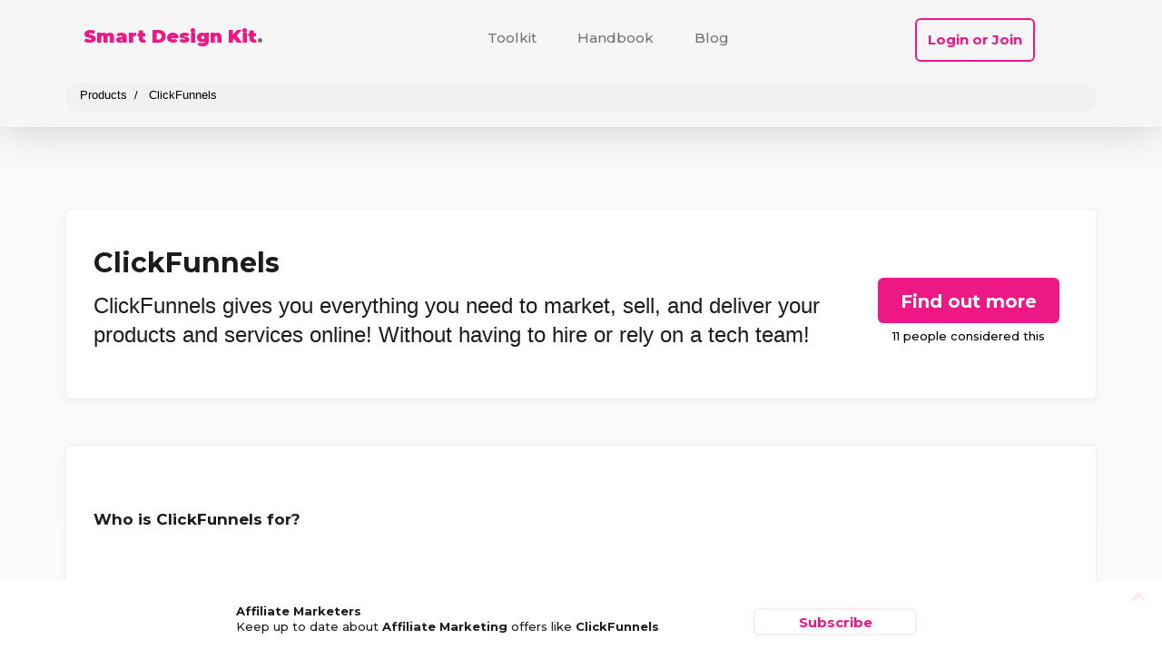

--- FILE ---
content_type: text/html; charset=UTF-8
request_url: https://smartdesignkit.com/products/clickfunnels/
body_size: 13198
content:
<!DOCTYPE html>
<html lang="en-US">
	<head>
		<meta charset="UTF-8">

		<meta http-equiv="X-UA-Compatible" content="IE=edge,chrome=1">
		<meta name="viewport" content="width=device-width, initial-scale=1.0, maximum-scale=5.0">

        <meta name='ir-site-verification-token' value='-1879341957' />
        <meta name="fo-verify" content="eb450ff8-4128-4c76-89f0-55d4c1aff3ec">

		<link rel="pingback" href="https://smartdesignkit.com/xmlrpc.php" />
  
        <link rel="preconnect" href="https://fonts.gstatic.com" crossorigin>

		<meta name="theme-color" content="#ed1786"/>
  
        <link rel="stylesheet" href="https://smartdesignkit.com/wp-content/themes/daleclifford/structure.css?ver=2.3" media='all' />
        
        <link rel="preload" href="https://smartdesignkit.com/wp-content/themes/daleclifford/style.css?ver=2.3" as="style" onload="this.onload=null;this.rel='stylesheet'">
        <noscript><link rel="stylesheet" href="https://smartdesignkit.com/wp-content/themes/daleclifford/style.css?ver=2.3"></noscript>

		<title>ClickFunnels &#8211; Smart Design Kit</title>
<meta name='robots' content='max-image-preview:large' />
<link rel="alternate" title="oEmbed (JSON)" type="application/json+oembed" href="https://smartdesignkit.com/wp-json/oembed/1.0/embed?url=https%3A%2F%2Fsmartdesignkit.com%2Fproducts%2Fclickfunnels%2F" />
<link rel="alternate" title="oEmbed (XML)" type="text/xml+oembed" href="https://smartdesignkit.com/wp-json/oembed/1.0/embed?url=https%3A%2F%2Fsmartdesignkit.com%2Fproducts%2Fclickfunnels%2F&#038;format=xml" />
<style id='wp-img-auto-sizes-contain-inline-css' type='text/css'>
img:is([sizes=auto i],[sizes^="auto," i]){contain-intrinsic-size:3000px 1500px}
/*# sourceURL=wp-img-auto-sizes-contain-inline-css */
</style>
<style id='wp-block-library-inline-css' type='text/css'>
:root{--wp-block-synced-color:#7a00df;--wp-block-synced-color--rgb:122,0,223;--wp-bound-block-color:var(--wp-block-synced-color);--wp-editor-canvas-background:#ddd;--wp-admin-theme-color:#007cba;--wp-admin-theme-color--rgb:0,124,186;--wp-admin-theme-color-darker-10:#006ba1;--wp-admin-theme-color-darker-10--rgb:0,107,160.5;--wp-admin-theme-color-darker-20:#005a87;--wp-admin-theme-color-darker-20--rgb:0,90,135;--wp-admin-border-width-focus:2px}@media (min-resolution:192dpi){:root{--wp-admin-border-width-focus:1.5px}}.wp-element-button{cursor:pointer}:root .has-very-light-gray-background-color{background-color:#eee}:root .has-very-dark-gray-background-color{background-color:#313131}:root .has-very-light-gray-color{color:#eee}:root .has-very-dark-gray-color{color:#313131}:root .has-vivid-green-cyan-to-vivid-cyan-blue-gradient-background{background:linear-gradient(135deg,#00d084,#0693e3)}:root .has-purple-crush-gradient-background{background:linear-gradient(135deg,#34e2e4,#4721fb 50%,#ab1dfe)}:root .has-hazy-dawn-gradient-background{background:linear-gradient(135deg,#faaca8,#dad0ec)}:root .has-subdued-olive-gradient-background{background:linear-gradient(135deg,#fafae1,#67a671)}:root .has-atomic-cream-gradient-background{background:linear-gradient(135deg,#fdd79a,#004a59)}:root .has-nightshade-gradient-background{background:linear-gradient(135deg,#330968,#31cdcf)}:root .has-midnight-gradient-background{background:linear-gradient(135deg,#020381,#2874fc)}:root{--wp--preset--font-size--normal:16px;--wp--preset--font-size--huge:42px}.has-regular-font-size{font-size:1em}.has-larger-font-size{font-size:2.625em}.has-normal-font-size{font-size:var(--wp--preset--font-size--normal)}.has-huge-font-size{font-size:var(--wp--preset--font-size--huge)}.has-text-align-center{text-align:center}.has-text-align-left{text-align:left}.has-text-align-right{text-align:right}.has-fit-text{white-space:nowrap!important}#end-resizable-editor-section{display:none}.aligncenter{clear:both}.items-justified-left{justify-content:flex-start}.items-justified-center{justify-content:center}.items-justified-right{justify-content:flex-end}.items-justified-space-between{justify-content:space-between}.screen-reader-text{border:0;clip-path:inset(50%);height:1px;margin:-1px;overflow:hidden;padding:0;position:absolute;width:1px;word-wrap:normal!important}.screen-reader-text:focus{background-color:#ddd;clip-path:none;color:#444;display:block;font-size:1em;height:auto;left:5px;line-height:normal;padding:15px 23px 14px;text-decoration:none;top:5px;width:auto;z-index:100000}html :where(.has-border-color){border-style:solid}html :where([style*=border-top-color]){border-top-style:solid}html :where([style*=border-right-color]){border-right-style:solid}html :where([style*=border-bottom-color]){border-bottom-style:solid}html :where([style*=border-left-color]){border-left-style:solid}html :where([style*=border-width]){border-style:solid}html :where([style*=border-top-width]){border-top-style:solid}html :where([style*=border-right-width]){border-right-style:solid}html :where([style*=border-bottom-width]){border-bottom-style:solid}html :where([style*=border-left-width]){border-left-style:solid}html :where(img[class*=wp-image-]){height:auto;max-width:100%}:where(figure){margin:0 0 1em}html :where(.is-position-sticky){--wp-admin--admin-bar--position-offset:var(--wp-admin--admin-bar--height,0px)}@media screen and (max-width:600px){html :where(.is-position-sticky){--wp-admin--admin-bar--position-offset:0px}}

/*# sourceURL=wp-block-library-inline-css */
</style><style id='wp-block-heading-inline-css' type='text/css'>
h1:where(.wp-block-heading).has-background,h2:where(.wp-block-heading).has-background,h3:where(.wp-block-heading).has-background,h4:where(.wp-block-heading).has-background,h5:where(.wp-block-heading).has-background,h6:where(.wp-block-heading).has-background{padding:1.25em 2.375em}h1.has-text-align-left[style*=writing-mode]:where([style*=vertical-lr]),h1.has-text-align-right[style*=writing-mode]:where([style*=vertical-rl]),h2.has-text-align-left[style*=writing-mode]:where([style*=vertical-lr]),h2.has-text-align-right[style*=writing-mode]:where([style*=vertical-rl]),h3.has-text-align-left[style*=writing-mode]:where([style*=vertical-lr]),h3.has-text-align-right[style*=writing-mode]:where([style*=vertical-rl]),h4.has-text-align-left[style*=writing-mode]:where([style*=vertical-lr]),h4.has-text-align-right[style*=writing-mode]:where([style*=vertical-rl]),h5.has-text-align-left[style*=writing-mode]:where([style*=vertical-lr]),h5.has-text-align-right[style*=writing-mode]:where([style*=vertical-rl]),h6.has-text-align-left[style*=writing-mode]:where([style*=vertical-lr]),h6.has-text-align-right[style*=writing-mode]:where([style*=vertical-rl]){rotate:180deg}
/*# sourceURL=https://smartdesignkit.com/wp-includes/blocks/heading/style.min.css */
</style>
<style id='wp-block-list-inline-css' type='text/css'>
ol,ul{box-sizing:border-box}:root :where(.wp-block-list.has-background){padding:1.25em 2.375em}
/*# sourceURL=https://smartdesignkit.com/wp-includes/blocks/list/style.min.css */
</style>
<style id='wp-block-paragraph-inline-css' type='text/css'>
.is-small-text{font-size:.875em}.is-regular-text{font-size:1em}.is-large-text{font-size:2.25em}.is-larger-text{font-size:3em}.has-drop-cap:not(:focus):first-letter{float:left;font-size:8.4em;font-style:normal;font-weight:100;line-height:.68;margin:.05em .1em 0 0;text-transform:uppercase}body.rtl .has-drop-cap:not(:focus):first-letter{float:none;margin-left:.1em}p.has-drop-cap.has-background{overflow:hidden}:root :where(p.has-background){padding:1.25em 2.375em}:where(p.has-text-color:not(.has-link-color)) a{color:inherit}p.has-text-align-left[style*="writing-mode:vertical-lr"],p.has-text-align-right[style*="writing-mode:vertical-rl"]{rotate:180deg}
/*# sourceURL=https://smartdesignkit.com/wp-includes/blocks/paragraph/style.min.css */
</style>
<style id='global-styles-inline-css' type='text/css'>
:root{--wp--preset--aspect-ratio--square: 1;--wp--preset--aspect-ratio--4-3: 4/3;--wp--preset--aspect-ratio--3-4: 3/4;--wp--preset--aspect-ratio--3-2: 3/2;--wp--preset--aspect-ratio--2-3: 2/3;--wp--preset--aspect-ratio--16-9: 16/9;--wp--preset--aspect-ratio--9-16: 9/16;--wp--preset--color--black: #000000;--wp--preset--color--cyan-bluish-gray: #abb8c3;--wp--preset--color--white: #ffffff;--wp--preset--color--pale-pink: #f78da7;--wp--preset--color--vivid-red: #cf2e2e;--wp--preset--color--luminous-vivid-orange: #ff6900;--wp--preset--color--luminous-vivid-amber: #fcb900;--wp--preset--color--light-green-cyan: #7bdcb5;--wp--preset--color--vivid-green-cyan: #00d084;--wp--preset--color--pale-cyan-blue: #8ed1fc;--wp--preset--color--vivid-cyan-blue: #0693e3;--wp--preset--color--vivid-purple: #9b51e0;--wp--preset--gradient--vivid-cyan-blue-to-vivid-purple: linear-gradient(135deg,rgb(6,147,227) 0%,rgb(155,81,224) 100%);--wp--preset--gradient--light-green-cyan-to-vivid-green-cyan: linear-gradient(135deg,rgb(122,220,180) 0%,rgb(0,208,130) 100%);--wp--preset--gradient--luminous-vivid-amber-to-luminous-vivid-orange: linear-gradient(135deg,rgb(252,185,0) 0%,rgb(255,105,0) 100%);--wp--preset--gradient--luminous-vivid-orange-to-vivid-red: linear-gradient(135deg,rgb(255,105,0) 0%,rgb(207,46,46) 100%);--wp--preset--gradient--very-light-gray-to-cyan-bluish-gray: linear-gradient(135deg,rgb(238,238,238) 0%,rgb(169,184,195) 100%);--wp--preset--gradient--cool-to-warm-spectrum: linear-gradient(135deg,rgb(74,234,220) 0%,rgb(151,120,209) 20%,rgb(207,42,186) 40%,rgb(238,44,130) 60%,rgb(251,105,98) 80%,rgb(254,248,76) 100%);--wp--preset--gradient--blush-light-purple: linear-gradient(135deg,rgb(255,206,236) 0%,rgb(152,150,240) 100%);--wp--preset--gradient--blush-bordeaux: linear-gradient(135deg,rgb(254,205,165) 0%,rgb(254,45,45) 50%,rgb(107,0,62) 100%);--wp--preset--gradient--luminous-dusk: linear-gradient(135deg,rgb(255,203,112) 0%,rgb(199,81,192) 50%,rgb(65,88,208) 100%);--wp--preset--gradient--pale-ocean: linear-gradient(135deg,rgb(255,245,203) 0%,rgb(182,227,212) 50%,rgb(51,167,181) 100%);--wp--preset--gradient--electric-grass: linear-gradient(135deg,rgb(202,248,128) 0%,rgb(113,206,126) 100%);--wp--preset--gradient--midnight: linear-gradient(135deg,rgb(2,3,129) 0%,rgb(40,116,252) 100%);--wp--preset--font-size--small: 13px;--wp--preset--font-size--medium: 20px;--wp--preset--font-size--large: 36px;--wp--preset--font-size--x-large: 42px;--wp--preset--spacing--20: 0.44rem;--wp--preset--spacing--30: 0.67rem;--wp--preset--spacing--40: 1rem;--wp--preset--spacing--50: 1.5rem;--wp--preset--spacing--60: 2.25rem;--wp--preset--spacing--70: 3.38rem;--wp--preset--spacing--80: 5.06rem;--wp--preset--shadow--natural: 6px 6px 9px rgba(0, 0, 0, 0.2);--wp--preset--shadow--deep: 12px 12px 50px rgba(0, 0, 0, 0.4);--wp--preset--shadow--sharp: 6px 6px 0px rgba(0, 0, 0, 0.2);--wp--preset--shadow--outlined: 6px 6px 0px -3px rgb(255, 255, 255), 6px 6px rgb(0, 0, 0);--wp--preset--shadow--crisp: 6px 6px 0px rgb(0, 0, 0);}:where(.is-layout-flex){gap: 0.5em;}:where(.is-layout-grid){gap: 0.5em;}body .is-layout-flex{display: flex;}.is-layout-flex{flex-wrap: wrap;align-items: center;}.is-layout-flex > :is(*, div){margin: 0;}body .is-layout-grid{display: grid;}.is-layout-grid > :is(*, div){margin: 0;}:where(.wp-block-columns.is-layout-flex){gap: 2em;}:where(.wp-block-columns.is-layout-grid){gap: 2em;}:where(.wp-block-post-template.is-layout-flex){gap: 1.25em;}:where(.wp-block-post-template.is-layout-grid){gap: 1.25em;}.has-black-color{color: var(--wp--preset--color--black) !important;}.has-cyan-bluish-gray-color{color: var(--wp--preset--color--cyan-bluish-gray) !important;}.has-white-color{color: var(--wp--preset--color--white) !important;}.has-pale-pink-color{color: var(--wp--preset--color--pale-pink) !important;}.has-vivid-red-color{color: var(--wp--preset--color--vivid-red) !important;}.has-luminous-vivid-orange-color{color: var(--wp--preset--color--luminous-vivid-orange) !important;}.has-luminous-vivid-amber-color{color: var(--wp--preset--color--luminous-vivid-amber) !important;}.has-light-green-cyan-color{color: var(--wp--preset--color--light-green-cyan) !important;}.has-vivid-green-cyan-color{color: var(--wp--preset--color--vivid-green-cyan) !important;}.has-pale-cyan-blue-color{color: var(--wp--preset--color--pale-cyan-blue) !important;}.has-vivid-cyan-blue-color{color: var(--wp--preset--color--vivid-cyan-blue) !important;}.has-vivid-purple-color{color: var(--wp--preset--color--vivid-purple) !important;}.has-black-background-color{background-color: var(--wp--preset--color--black) !important;}.has-cyan-bluish-gray-background-color{background-color: var(--wp--preset--color--cyan-bluish-gray) !important;}.has-white-background-color{background-color: var(--wp--preset--color--white) !important;}.has-pale-pink-background-color{background-color: var(--wp--preset--color--pale-pink) !important;}.has-vivid-red-background-color{background-color: var(--wp--preset--color--vivid-red) !important;}.has-luminous-vivid-orange-background-color{background-color: var(--wp--preset--color--luminous-vivid-orange) !important;}.has-luminous-vivid-amber-background-color{background-color: var(--wp--preset--color--luminous-vivid-amber) !important;}.has-light-green-cyan-background-color{background-color: var(--wp--preset--color--light-green-cyan) !important;}.has-vivid-green-cyan-background-color{background-color: var(--wp--preset--color--vivid-green-cyan) !important;}.has-pale-cyan-blue-background-color{background-color: var(--wp--preset--color--pale-cyan-blue) !important;}.has-vivid-cyan-blue-background-color{background-color: var(--wp--preset--color--vivid-cyan-blue) !important;}.has-vivid-purple-background-color{background-color: var(--wp--preset--color--vivid-purple) !important;}.has-black-border-color{border-color: var(--wp--preset--color--black) !important;}.has-cyan-bluish-gray-border-color{border-color: var(--wp--preset--color--cyan-bluish-gray) !important;}.has-white-border-color{border-color: var(--wp--preset--color--white) !important;}.has-pale-pink-border-color{border-color: var(--wp--preset--color--pale-pink) !important;}.has-vivid-red-border-color{border-color: var(--wp--preset--color--vivid-red) !important;}.has-luminous-vivid-orange-border-color{border-color: var(--wp--preset--color--luminous-vivid-orange) !important;}.has-luminous-vivid-amber-border-color{border-color: var(--wp--preset--color--luminous-vivid-amber) !important;}.has-light-green-cyan-border-color{border-color: var(--wp--preset--color--light-green-cyan) !important;}.has-vivid-green-cyan-border-color{border-color: var(--wp--preset--color--vivid-green-cyan) !important;}.has-pale-cyan-blue-border-color{border-color: var(--wp--preset--color--pale-cyan-blue) !important;}.has-vivid-cyan-blue-border-color{border-color: var(--wp--preset--color--vivid-cyan-blue) !important;}.has-vivid-purple-border-color{border-color: var(--wp--preset--color--vivid-purple) !important;}.has-vivid-cyan-blue-to-vivid-purple-gradient-background{background: var(--wp--preset--gradient--vivid-cyan-blue-to-vivid-purple) !important;}.has-light-green-cyan-to-vivid-green-cyan-gradient-background{background: var(--wp--preset--gradient--light-green-cyan-to-vivid-green-cyan) !important;}.has-luminous-vivid-amber-to-luminous-vivid-orange-gradient-background{background: var(--wp--preset--gradient--luminous-vivid-amber-to-luminous-vivid-orange) !important;}.has-luminous-vivid-orange-to-vivid-red-gradient-background{background: var(--wp--preset--gradient--luminous-vivid-orange-to-vivid-red) !important;}.has-very-light-gray-to-cyan-bluish-gray-gradient-background{background: var(--wp--preset--gradient--very-light-gray-to-cyan-bluish-gray) !important;}.has-cool-to-warm-spectrum-gradient-background{background: var(--wp--preset--gradient--cool-to-warm-spectrum) !important;}.has-blush-light-purple-gradient-background{background: var(--wp--preset--gradient--blush-light-purple) !important;}.has-blush-bordeaux-gradient-background{background: var(--wp--preset--gradient--blush-bordeaux) !important;}.has-luminous-dusk-gradient-background{background: var(--wp--preset--gradient--luminous-dusk) !important;}.has-pale-ocean-gradient-background{background: var(--wp--preset--gradient--pale-ocean) !important;}.has-electric-grass-gradient-background{background: var(--wp--preset--gradient--electric-grass) !important;}.has-midnight-gradient-background{background: var(--wp--preset--gradient--midnight) !important;}.has-small-font-size{font-size: var(--wp--preset--font-size--small) !important;}.has-medium-font-size{font-size: var(--wp--preset--font-size--medium) !important;}.has-large-font-size{font-size: var(--wp--preset--font-size--large) !important;}.has-x-large-font-size{font-size: var(--wp--preset--font-size--x-large) !important;}
/*# sourceURL=global-styles-inline-css */
</style>

<link rel="https://api.w.org/" href="https://smartdesignkit.com/wp-json/" /><link rel="alternate" title="JSON" type="application/json" href="https://smartdesignkit.com/wp-json/wp/v2/bill_product/128095" /><script type="text/javascript">window.ajaxurl = "https://smartdesignkit.com/wp-admin/admin-ajax.php";</script><link rel="icon" href="https://smartdesignkit.com/wp-content/uploads/sites/3/2022/12/cropped-logo-32x32.png" sizes="32x32" />
<link rel="icon" href="https://smartdesignkit.com/wp-content/uploads/sites/3/2022/12/cropped-logo-192x192.png" sizes="192x192" />
<link rel="apple-touch-icon" href="https://smartdesignkit.com/wp-content/uploads/sites/3/2022/12/cropped-logo-180x180.png" />
<meta name="msapplication-TileImage" content="https://smartdesignkit.com/wp-content/uploads/sites/3/2022/12/cropped-logo-270x270.png" />

		<meta name="description" content="ClickFunnels gives you everything you need to market, sell, and deliver your products and services online! Without having to hire or rely on a tech team!"><meta property="og:description" content="ClickFunnels gives you everything you need to market, sell, and deliver your products and services online! Without having to hire or rely on a tech team!"/><meta property="og:title" content="ClickFunnels"/><meta property="og:image" content=""/>

	<link rel='stylesheet' id='dc-core-style-css' href='https://smartdesignkit.com/wp-content/plugins/dc-core/v1/style.css?ver=6.9' media='all' />
<link rel="preload" href="https://smartdesignkit.com/wp-content/plugins/dc-core/v1/style-shared.css?ver=6.9" as="style" onload="this.onload=null;this.rel='stylesheet'"><noscript><link rel="stylesheet" href="https://smartdesignkit.com/wp-content/plugins/dc-core/v1/style-shared.css?ver=6.9"></noscript><link rel='stylesheet' id='dc-bill-async-css' href='https://smartdesignkit.com/wp-content/plugins/dc-bill/v1/style.css?ver=1.0' media='all' />
</head>
	<body class="wp-singular bill_product-template-default single single-bill_product postid-128095 wp-theme-daleclifford theme-style-standard clickfunnels product loading" style="--cta-color: #ed1786; --brand-color: #ed1786; --brand-size: 20; --brand-color-20pc: #fcd1e7; --brand-color-10pc: #fee8f3; --brand-color-0pc: #ed178600;">
    
     
	<nav id="main"><div class="nav-sticky"></div></nav>

				<header><div id="header-frame" class="transition"><div class="site-title"><a href="https://smartdesignkit.com"><span id="site-title-name">Smart Design Kit</span><span id="site-title-dot" class="light">.</span></a></div>					<div id="menu-mobile" class=""><div class="toggle"><span></span><span></span><span></span></div></div>
					<nav id="global">
						<ul id="menu-main" class="menu"><li class="menu-section" id="toolbar-menu"></li><li id="menu-item-71221" class="menu-item menu-item-type-custom menu-item-object-custom menu-item-71221"><a href="/products/" class="transition">Toolkit</a></li>
<li id="menu-item-5714" class="menu-item menu-item-type-custom menu-item-object-custom menu-item-5714"><a href="/read/" class="transition">Handbook</a></li>
<li id="menu-item-5731" class="menu-item menu-item-type-post_type menu-item-object-page current_page_parent menu-item-5731"><a href="https://smartdesignkit.com/blog/" class="transition">Blog</a></li>
<li class="menu-item" id="extra-menu"><div class="user-button" action="show-login">Login or Join</div></li></ul>					</nav>
     
                    <div id="header-breadcrumb"><ul class="breadcrumb standard" itemscope itemtype="https://schema.org/BreadcrumbList"><li itemprop="itemListElement" itemscope itemtype="https://schema.org/ListItem"><a itemtype="https://schema.org/Thing" itemprop="item" href="/products/"><span itemprop="name">Products</span><meta itemprop="position" content="1" /></a></li><li itemprop="itemListElement" itemscope itemtype="https://schema.org/ListItem"><a itemtype="https://schema.org/Thing" itemprop="item" href="/products/clickfunnels/"><span itemprop="name">ClickFunnels</span><meta itemprop="position" content="2" /></a></li></ul></div>
                     
				</div>
				
			</header>
		
		<div id="header-content"></div>
          
		<content itemscope itemtype="https://schema.org/Article">
            
            <div id="post-content">
            
						
				
				<!-- Minified --><div itemtype="https://schema.org/Product" itemscope><div id="product-header-wrapper" style="--cta-color: var(--cta-experiment-color);"><div class="product-header tile"><div class="product-header-content"><h1 class="product-title">ClickFunnels</h1><meta itemprop="name" content="ClickFunnels"><meta itemprop="description" content="ClickFunnels gives you everything you need to market, sell, and deliver your products and services online! Without having to hire or rely on a tech team!"><p class="product-excerpt">ClickFunnels gives you everything you need to market, sell, and deliver your products and services online! Without having to hire or rely on a tech team!</p></div><div class="mobile-product-title">ClickFunnels</div><a href="/products/clickfunnels/go/" title="11 people considered this" class="go button offer-subscribe" rel="nofollow" target="_blank">Find out more</a></div></div><div class="product-header tile"><h3>Who is ClickFunnels for?</h3><ul class="profiles"><li>Affiliate Marketers</li><li>E-commerce Businesses</li><li>Entrepreneurs</li><li>Event Organizers</li><li>Freelancers</li><li>Non-Profit Organizations</li><li>Online Marketers</li><li>Sales Professionals</li><li>Small Business Owners</li><li>Webinar Hosts</li></ul><div itemprop="review" itemscope itemtype="http://schema.org/Review"><span itemprop="author" itemscope itemtype="http://schema.org/Organization"><meta itemprop="name" content="Smart Design Kit"></span><h3>What are the benefits of ClickFunnels?</h3><ul class="pros" itemprop="positiveNotes" itemtype="https://schema.org/ItemList" itemscope><li itemprop="itemListElement" itemtype="https://schema.org/ListItem" itemscope><meta itemprop="position" content="1"><span itemprop="name">Customizable Templates</span></li><li itemprop="itemListElement" itemtype="https://schema.org/ListItem" itemscope><meta itemprop="position" content="2"><span itemprop="name">User-friendly interface</span></li></ul><h3>Things to consider</h3><ul class="cons" itemprop="negativeNotes" itemtype="https://schema.org/ItemList" itemscope><li itemprop="itemListElement" itemtype="https://schema.org/ListItem" itemscope><meta itemprop="position" content="1"><span itemprop="name">Learning Curve</span></li></ul></div></div><div class="dc-lead-disclaimer" style="font-size: smaller; color: #333;">We aren't affiliated with this vendor, therefore we can&rsquo;t verify the authenticity or accuracy of this content. <a href="/terms/">Terms Of Service</a>.</div><h2 class="wp-block-heading">About ClickFunnels</h2><p>ClickFunnels is a comprehensive sales funnel builder that allows businesses to create and optimize their marketing funnels.</p><p>It offers a wide range of features and tools to help businesses generate leads, increase sales, and drive conversions.</p><h2 class="wp-block-heading">Who Should Use ClickFunnels?</h2><ul class="wp-block-list"><li>Entrepreneurs and small business owners who want to create effective sales funnels</li><li>Marketers and digital agencies looking to streamline their funnel building process</li><li>E-commerce businesses aiming to boost their online sales</li></ul><h2 class="wp-block-heading">Key Benefits and Features of ClickFunnels</h2><ul class="wp-block-list"><li><strong>Easy Funnel Building:</strong> ClickFunnels provides a drag-and-drop editor that makes it simple for users to create and customize their sales funnels without any coding knowledge.</li><li><strong>Conversion Optimization:</strong> The platform offers various tools such as A/B testing, conversion tracking, and analytics to help businesses optimize their funnels for maximum conversions.</li><li><strong>Pre-built Templates:</strong> ClickFunnels provides a wide range of professionally designed templates for different industries and purposes, saving users time and effort in creating their funnels from scratch.</li><li><strong>Integrated Payment Gateways:</strong> Users can easily integrate popular payment gateways like Stripe and PayPal into their funnels, allowing for seamless online transactions.</li><li><strong>Email Marketing Automation:</strong> ClickFunnels enables users to set up automated email sequences to nurture leads and drive engagement, increasing the chances of conversion.</li></ul><h2 class="wp-block-heading">Comparison with Competitors</h2><p>ClickFunnels is a leading sales funnel builder, but it's important to consider its competitors before making a decision.</p><p>Some popular alternatives to ClickFunnels include:</p><ul class="wp-block-list"><li><strong>Leadpages:</strong> Leadpages offers similar features for creating landing pages and lead generation, but it lacks the comprehensive funnel building capabilities of ClickFunnels.</li><li><strong>Unbounce:</strong> Unbounce focuses on landing page optimization and A/B testing, but it doesn't provide the same level of funnel customization and automation as ClickFunnels.</li><li><strong>Kartra:</strong> Kartra is a comprehensive marketing platform that includes funnel building, email marketing, membership sites, and more. However, it may be more complex and expensive compared to ClickFunnels.</li></ul><div class="dc-core-subscribe fullwidth-background"><h2 class="tile-banner">Affiliate Marketers</h2><div class="subscribe-content"><p class="subscribe-description">Keep up to date about <strong>Affiliate Marketing</strong> offers like <strong>ClickFunnels</strong></p><div class="subscribe-fields"><input type="text" class="subscribe-email" name="subscribe_email" placeholder="example@me.com"><button class="go" action="do-subscribe">Subscribe</button></div><a class="privacy-link" target="_blank" href="/privacy/">Privacy</a></div></div><table class="compare transition"><tr><th colspan="1">Features</th></tr><tr class="compare-feature" data-parent="0"><td class="has-feature" title="24/7 Customer Support"></td></tr><tr class="compare-feature" data-parent="0"><td class="has-feature" title="Conversion Rate Optimization"></td></tr><tr class="compare-feature" data-parent="0"><td class="has-feature" title="Customizable Templates"></td></tr><tr class="compare-feature" data-parent="0"><td class="has-feature" title="Social Media Integration"></td></tr></table><h2 class="compare-title">Help &amp; Support</h2><dl class="wp-block-dc-core-faq-list"><div class="wp-block-dc-core-faq-item"><dt class="question-row" itemscope="" itemprop="mainEntity" itemtype="https://schema.org/Question"><div class="wp-block-dc-core-faq-item question" itemprop="name">What is ClickFunnels?</div></dt><dd class="answer-row" itemscope="" itemprop="acceptedAnswer" itemtype="https://schema.org/Answer"><div class="wp-block-dc-core-faq-item answer" itemprop="text">ClickFunnels is an online sales funnel builder that helps businesses market, sell, and deliver their products online. This tool simplifies online marketing, selling, and delivery of their products and services by providing users with funnel options that are pre-built for a specific business, product, or service.</div></dd></div><div class="wp-block-dc-core-faq-item"><dt class="question-row" itemscope="" itemprop="mainEntity" itemtype="https://schema.org/Question"><div class="wp-block-dc-core-faq-item question" itemprop="name">How does ClickFunnels work?</div></dt><dd class="answer-row" itemscope="" itemprop="acceptedAnswer" itemtype="https://schema.org/Answer"><div class="wp-block-dc-core-faq-item answer" itemprop="text">ClickFunnels works by creating a series of webpages that guide a visitor through a sales process. These webpages are designed to get the visitor to take a specific action, like making a purchase or signing up for an email list.</div></dd></div><div class="wp-block-dc-core-faq-item"><dt class="question-row" itemscope="" itemprop="mainEntity" itemtype="https://schema.org/Question"><div class="wp-block-dc-core-faq-item question" itemprop="name">How can I use ClickFunnels for my business?</div></dt><dd class="answer-row" itemscope="" itemprop="acceptedAnswer" itemtype="https://schema.org/Answer"><div class="wp-block-dc-core-faq-item answer" itemprop="text">ClickFunnels can be used in many ways. You can create landing pages, sales funnels, membership sites, webinars, and more. It integrates with popular email and payment providers, so you can sell products or services and perform follow ups.</div></dd></div><div class="wp-block-dc-core-faq-item"><dt class="question-row" itemscope="" itemprop="mainEntity" itemtype="https://schema.org/Question"><div class="wp-block-dc-core-faq-item question" itemprop="name">What are the key features of ClickFunnels?</div></dt><dd class="answer-row" itemscope="" itemprop="acceptedAnswer" itemtype="https://schema.org/Answer"><div class="wp-block-dc-core-faq-item answer" itemprop="text">ClickFunnels offers a variety of features such as drag-and-drop webpage editor, email autoresponder, shopping cart, A/B testing, CRM, analytics, affiliate management, and more.</div></dd></div><div class="wp-block-dc-core-faq-item"><dt class="question-row" itemscope="" itemprop="mainEntity" itemtype="https://schema.org/Question"><div class="wp-block-dc-core-faq-item question" itemprop="name">Can I customize my funnels with ClickFunnels?</div></dt><dd class="answer-row" itemscope="" itemprop="acceptedAnswer" itemtype="https://schema.org/Answer"><div class="wp-block-dc-core-faq-item answer" itemprop="text">Yes, ClickFunnels allows you to customize your funnels according to your business needs. You can add, move, and arrange elements on the page easily with the drag and drop editor.</div></dd></div><div class="wp-block-dc-core-faq-item"><dt class="question-row" itemscope="" itemprop="mainEntity" itemtype="https://schema.org/Question"><div class="wp-block-dc-core-faq-item question" itemprop="name">What kind of support does ClickFunnels offer?</div></dt><dd class="answer-row" itemscope="" itemprop="acceptedAnswer" itemtype="https://schema.org/Answer"><div class="wp-block-dc-core-faq-item answer" itemprop="text">ClickFunnels offers a variety of support options such as a comprehensive knowledge base, video tutorials, live chat, and a community forum where users can interact and share best practices.</div></dd></div><div class="wp-block-dc-core-faq-item"><dt class="question-row" itemscope="" itemprop="mainEntity" itemtype="https://schema.org/Question"><div class="wp-block-dc-core-faq-item question" itemprop="name">Does ClickFunnels offer a free trial?</div></dt><dd class="answer-row" itemscope="" itemprop="acceptedAnswer" itemtype="https://schema.org/Answer"><div class="wp-block-dc-core-faq-item answer" itemprop="text">Yes, ClickFunnels offers a 14-day free trial for new users. This allows you to test out the platform and see if it's right for your business before making any commitment.</div></dd></div><div class="wp-block-dc-core-faq-item"><dt class="question-row" itemscope="" itemprop="mainEntity" itemtype="https://schema.org/Question"><div class="wp-block-dc-core-faq-item question" itemprop="name">Can I integrate ClickFunnels with other platforms?</div></dt><dd class="answer-row" itemscope="" itemprop="acceptedAnswer" itemtype="https://schema.org/Answer"><div class="wp-block-dc-core-faq-item answer" itemprop="text">Yes, ClickFunnels integrates with a wide range of third-party platforms such as email marketing software, payment gateways, webinar platforms, and more.</div></dd></div><div class="wp-block-dc-core-faq-item"><dt class="question-row" itemscope="" itemprop="mainEntity" itemtype="https://schema.org/Question"><div class="wp-block-dc-core-faq-item question" itemprop="name">Is ClickFunnels suitable for my industry?</div></dt><dd class="answer-row" itemscope="" itemprop="acceptedAnswer" itemtype="https://schema.org/Answer"><div class="wp-block-dc-core-faq-item answer" itemprop="text">ClickFunnels is versatile and can be used across a wide range of industries. Whether you're in e-commerce, coaching, consulting, network marketing, non-profit, or other industries, you can use ClickFunnels to grow your business online.</div></dd></div><div class="wp-block-dc-core-faq-item"><dt class="question-row" itemscope="" itemprop="mainEntity" itemtype="https://schema.org/Question"><div class="wp-block-dc-core-faq-item question" itemprop="name">How secure is ClickFunnels?</div></dt><dd class="answer-row" itemscope="" itemprop="acceptedAnswer" itemtype="https://schema.org/Answer"><div class="wp-block-dc-core-faq-item answer" itemprop="text">ClickFunnels takes security seriously and employs a range of measures to protect user data. This includes secure servers, data encryption, and compliance with international data protection regulations.</div></dd></div></dl><h2 class="compare-title">Comparisons</h2><h3><a href="/products/compare/affiliate-marketing/for/affiliate-marketers">Affiliate Marketing for Affiliate Marketers</a></h3><ul class="compare-with"><li href="https://smartdesignkit.com/comparison/clickfunnels/vs/shareaholic/" class="tile hover transition"><a href="https://smartdesignkit.com/comparison/clickfunnels/vs/shareaholic/"><span class="compare-left"></span><span class="compare-vs"></span><span class="compare-right"></span><span class="compare-label transition">ClickFunnels&nbsp; / &nbsp;Shareaholic</span></a></li></ul><h3><a href="/products/compare/email-marketing/for/affiliate-marketers">Email Marketing for Affiliate Marketers</a></h3><ul class="compare-with"><li href="https://smartdesignkit.com/comparison/clickfunnels/vs/optimizepress/" class="tile hover transition"><a href="https://smartdesignkit.com/comparison/clickfunnels/vs/optimizepress/"><span class="compare-left"></span><span class="compare-vs"></span><span class="compare-right"></span><span class="compare-label transition">ClickFunnels&nbsp; / &nbsp;OptimizePress</span></a></li><li href="https://smartdesignkit.com/comparison/clickfunnels/vs/getresponse/" class="tile hover transition"><a href="https://smartdesignkit.com/comparison/clickfunnels/vs/getresponse/"><span class="compare-left"></span><span class="compare-vs"></span><span class="compare-right"><img decoding="async" width="250" height="131" src="https://smartdesignkit.com/wp-content/uploads/sites/3/2023/04/social-share.8d26a6bc-250x131.png" class="attachment-medium size-medium wp-post-image" alt="" srcset="https://smartdesignkit.com/wp-content/uploads/sites/3/2023/04/social-share.8d26a6bc-250x131.png 250w, https://smartdesignkit.com/wp-content/uploads/sites/3/2023/04/social-share.8d26a6bc-700x366.png 700w, https://smartdesignkit.com/wp-content/uploads/sites/3/2023/04/social-share.8d26a6bc-150x78.png 150w, https://smartdesignkit.com/wp-content/uploads/sites/3/2023/04/social-share.8d26a6bc-768x401.png 768w, https://smartdesignkit.com/wp-content/uploads/sites/3/2023/04/social-share.8d26a6bc-80x42.png 80w, https://smartdesignkit.com/wp-content/uploads/sites/3/2023/04/social-share.8d26a6bc-40x21.png 40w, https://smartdesignkit.com/wp-content/uploads/sites/3/2023/04/social-share.8d26a6bc.png 980w" sizes="auto, (max-width: 250px) 100vw, 250px" loading="lazy"></span><span class="compare-label transition">ClickFunnels&nbsp; / &nbsp;GetResponse</span></a></li></ul><h3><a href="/products/compare/analytics/for/e-commerce-businesses">Analytics for E-commerce Businesses</a></h3><ul class="compare-with"><li href="https://smartdesignkit.com/comparison/clickfunnels/vs/piwik-pro/" class="tile hover transition"><a href="https://smartdesignkit.com/comparison/clickfunnels/vs/piwik-pro/"><span class="compare-left"></span><span class="compare-vs"></span><span class="compare-right"><img decoding="async" width="250" height="131" src="https://smartdesignkit.com/wp-content/uploads/sites/3/2023/04/1200z628-Facebook-Home-1-250x131.png" class="attachment-medium size-medium wp-post-image" alt="" srcset="https://smartdesignkit.com/wp-content/uploads/sites/3/2023/04/1200z628-Facebook-Home-1-250x131.png 250w, https://smartdesignkit.com/wp-content/uploads/sites/3/2023/04/1200z628-Facebook-Home-1-700x366.png 700w, https://smartdesignkit.com/wp-content/uploads/sites/3/2023/04/1200z628-Facebook-Home-1-150x79.png 150w, https://smartdesignkit.com/wp-content/uploads/sites/3/2023/04/1200z628-Facebook-Home-1-768x402.png 768w, https://smartdesignkit.com/wp-content/uploads/sites/3/2023/04/1200z628-Facebook-Home-1-80x42.png 80w, https://smartdesignkit.com/wp-content/uploads/sites/3/2023/04/1200z628-Facebook-Home-1-40x21.png 40w, https://smartdesignkit.com/wp-content/uploads/sites/3/2023/04/1200z628-Facebook-Home-1.png 1200w" sizes="auto, (max-width: 250px) 100vw, 250px" loading="lazy"></span><span class="compare-label transition">ClickFunnels&nbsp; / &nbsp;Piwik PRO</span></a></li><li href="https://smartdesignkit.com/comparison/clickfunnels/vs/hubspot/" class="tile hover transition"><a href="https://smartdesignkit.com/comparison/clickfunnels/vs/hubspot/"><span class="compare-left"></span><span class="compare-vs"></span><span class="compare-right"></span><span class="compare-label transition">ClickFunnels&nbsp; / &nbsp;HubSpot</span></a></li></ul><h3><a href="/products/compare/email-marketing/for/e-commerce-businesses">Email Marketing for E-commerce Businesses</a></h3><ul class="compare-with"><li href="https://smartdesignkit.com/comparison/clickfunnels/vs/mailchimp/" class="tile hover transition"><a href="https://smartdesignkit.com/comparison/clickfunnels/vs/mailchimp/"><span class="compare-left"></span><span class="compare-vs"></span><span class="compare-right"><img decoding="async" width="250" height="131" src="https://smartdesignkit.com/wp-content/uploads/sites/3/2023/04/D3_General-250x131.png" class="attachment-medium size-medium wp-post-image" alt="" srcset="https://smartdesignkit.com/wp-content/uploads/sites/3/2023/04/D3_General-250x131.png 250w, https://smartdesignkit.com/wp-content/uploads/sites/3/2023/04/D3_General-700x368.png 700w, https://smartdesignkit.com/wp-content/uploads/sites/3/2023/04/D3_General-150x79.png 150w, https://smartdesignkit.com/wp-content/uploads/sites/3/2023/04/D3_General-768x403.png 768w, https://smartdesignkit.com/wp-content/uploads/sites/3/2023/04/D3_General-80x42.png 80w, https://smartdesignkit.com/wp-content/uploads/sites/3/2023/04/D3_General-40x21.png 40w, https://smartdesignkit.com/wp-content/uploads/sites/3/2023/04/D3_General.png 1200w" sizes="auto, (max-width: 250px) 100vw, 250px" loading="lazy"></span><span class="compare-label transition">ClickFunnels&nbsp; / &nbsp;Mailchimp</span></a></li></ul><h3><a href="/products/compare/analytics/for/entrepreneurs">Analytics for Entrepreneurs</a></h3><ul class="compare-with"><li href="https://smartdesignkit.com/comparison/clickfunnels/vs/kissmetrics/" class="tile hover transition"><a href="https://smartdesignkit.com/comparison/clickfunnels/vs/kissmetrics/"><span class="compare-left"></span><span class="compare-vs"></span><span class="compare-right"></span><span class="compare-label transition">ClickFunnels&nbsp; / &nbsp;Kissmetrics</span></a></li><li href="https://smartdesignkit.com/comparison/clickfunnels/vs/focus-booster/" class="tile hover transition"><a href="https://smartdesignkit.com/comparison/clickfunnels/vs/focus-booster/"><span class="compare-left"></span><span class="compare-vs"></span><span class="compare-right"></span><span class="compare-label transition">ClickFunnels&nbsp; / &nbsp;Focus Booster</span></a></li></ul><h3><a href="/products/compare/email-marketing/for/entrepreneurs">Email Marketing for Entrepreneurs</a></h3><ul class="compare-with"><li href="https://smartdesignkit.com/comparison/aweber/vs/clickfunnels/" class="tile hover transition"><a href="https://smartdesignkit.com/comparison/aweber/vs/clickfunnels/"><span class="compare-left"></span><span class="compare-vs"></span><span class="compare-right"><img decoding="async" width="250" height="131" src="https://smartdesignkit.com/wp-content/uploads/sites/3/2023/04/aweber-free-email-marketing.4294c5c8-250x131.png" class="attachment-medium size-medium wp-post-image" alt="" srcset="https://smartdesignkit.com/wp-content/uploads/sites/3/2023/04/aweber-free-email-marketing.4294c5c8-250x131.png 250w, https://smartdesignkit.com/wp-content/uploads/sites/3/2023/04/aweber-free-email-marketing.4294c5c8-700x366.png 700w, https://smartdesignkit.com/wp-content/uploads/sites/3/2023/04/aweber-free-email-marketing.4294c5c8-150x79.png 150w, https://smartdesignkit.com/wp-content/uploads/sites/3/2023/04/aweber-free-email-marketing.4294c5c8-768x402.png 768w, https://smartdesignkit.com/wp-content/uploads/sites/3/2023/04/aweber-free-email-marketing.4294c5c8-80x42.png 80w, https://smartdesignkit.com/wp-content/uploads/sites/3/2023/04/aweber-free-email-marketing.4294c5c8-40x21.png 40w, https://smartdesignkit.com/wp-content/uploads/sites/3/2023/04/aweber-free-email-marketing.4294c5c8.png 1200w" sizes="auto, (max-width: 250px) 100vw, 250px" loading="lazy"></span><span class="compare-label transition">ClickFunnels&nbsp; / &nbsp;AWeber</span></a></li><li href="https://smartdesignkit.com/comparison/clickfunnels/vs/convertkit/" class="tile hover transition"><a href="https://smartdesignkit.com/comparison/clickfunnels/vs/convertkit/"><span class="compare-left"></span><span class="compare-vs"></span><span class="compare-right"><img decoding="async" width="250" height="131" src="https://smartdesignkit.com/wp-content/uploads/sites/3/2023/04/APs2iyVV-homepage-og-250x131.jpg" class="attachment-medium size-medium wp-post-image" alt="" srcset="https://smartdesignkit.com/wp-content/uploads/sites/3/2023/04/APs2iyVV-homepage-og-250x131.jpg 250w, https://smartdesignkit.com/wp-content/uploads/sites/3/2023/04/APs2iyVV-homepage-og-700x368.jpg 700w, https://smartdesignkit.com/wp-content/uploads/sites/3/2023/04/APs2iyVV-homepage-og-150x79.jpg 150w, https://smartdesignkit.com/wp-content/uploads/sites/3/2023/04/APs2iyVV-homepage-og-768x403.jpg 768w, https://smartdesignkit.com/wp-content/uploads/sites/3/2023/04/APs2iyVV-homepage-og-80x42.jpg 80w, https://smartdesignkit.com/wp-content/uploads/sites/3/2023/04/APs2iyVV-homepage-og-40x21.jpg 40w, https://smartdesignkit.com/wp-content/uploads/sites/3/2023/04/APs2iyVV-homepage-og.jpg 1200w" sizes="auto, (max-width: 250px) 100vw, 250px" loading="lazy"></span><span class="compare-label transition">ClickFunnels&nbsp; / &nbsp;ConvertKit</span></a></li></ul><h3><a href="/products/compare/landing-pages/for/entrepreneurs">Landing Pages for Entrepreneurs</a></h3><ul class="compare-with"><li href="https://smartdesignkit.com/comparison/clickfunnels/vs/leadpages/" class="tile hover transition"><a href="https://smartdesignkit.com/comparison/clickfunnels/vs/leadpages/"><span class="compare-left"></span><span class="compare-vs"></span><span class="compare-right"></span><span class="compare-label transition">ClickFunnels&nbsp; / &nbsp;LeadPages</span></a></li><li href="https://smartdesignkit.com/comparison/clickfunnels/vs/unbounce/" class="tile hover transition"><a href="https://smartdesignkit.com/comparison/clickfunnels/vs/unbounce/"><span class="compare-left"></span><span class="compare-vs"></span><span class="compare-right"><img decoding="async" width="250" height="141" src="https://smartdesignkit.com/wp-content/uploads/sites/3/2023/02/opengraph_homepage-250x141.jpg" class="attachment-medium size-medium wp-post-image" alt="" srcset="https://smartdesignkit.com/wp-content/uploads/sites/3/2023/02/opengraph_homepage-250x141.jpg 250w, https://smartdesignkit.com/wp-content/uploads/sites/3/2023/02/opengraph_homepage-700x394.jpg 700w, https://smartdesignkit.com/wp-content/uploads/sites/3/2023/02/opengraph_homepage-150x84.jpg 150w, https://smartdesignkit.com/wp-content/uploads/sites/3/2023/02/opengraph_homepage-768x432.jpg 768w, https://smartdesignkit.com/wp-content/uploads/sites/3/2023/02/opengraph_homepage-80x45.jpg 80w, https://smartdesignkit.com/wp-content/uploads/sites/3/2023/02/opengraph_homepage-40x23.jpg 40w, https://smartdesignkit.com/wp-content/uploads/sites/3/2023/02/opengraph_homepage.jpg 1200w" sizes="auto, (max-width: 250px) 100vw, 250px" loading="lazy"></span><span class="compare-label transition">ClickFunnels&nbsp; / &nbsp;Unbounce</span></a></li></ul><h3><a href="/products/compare/analytics/for/freelancers">Analytics for Freelancers</a></h3><ul class="compare-with"><li href="https://smartdesignkit.com/comparison/clickfunnels/vs/hotjar/" class="tile hover transition"><a href="https://smartdesignkit.com/comparison/clickfunnels/vs/hotjar/"><span class="compare-left"></span><span class="compare-vs"></span><span class="compare-right"><img decoding="async" width="250" height="131" src="https://smartdesignkit.com/wp-content/uploads/sites/3/2023/01/hotjar_og_image_Jul22-250x131.png" class="attachment-medium size-medium wp-post-image" alt="" srcset="https://smartdesignkit.com/wp-content/uploads/sites/3/2023/01/hotjar_og_image_Jul22-250x131.png 250w, https://smartdesignkit.com/wp-content/uploads/sites/3/2023/01/hotjar_og_image_Jul22-700x368.png 700w, https://smartdesignkit.com/wp-content/uploads/sites/3/2023/01/hotjar_og_image_Jul22-150x79.png 150w, https://smartdesignkit.com/wp-content/uploads/sites/3/2023/01/hotjar_og_image_Jul22-768x403.png 768w, https://smartdesignkit.com/wp-content/uploads/sites/3/2023/01/hotjar_og_image_Jul22-1536x807.png 1536w, https://smartdesignkit.com/wp-content/uploads/sites/3/2023/01/hotjar_og_image_Jul22-2048x1076.png 2048w, https://smartdesignkit.com/wp-content/uploads/sites/3/2023/01/hotjar_og_image_Jul22-80x42.png 80w, https://smartdesignkit.com/wp-content/uploads/sites/3/2023/01/hotjar_og_image_Jul22-40x21.png 40w" sizes="auto, (max-width: 250px) 100vw, 250px" loading="lazy"></span><span class="compare-label transition">ClickFunnels&nbsp; / &nbsp;Hotjar</span></a></li><li href="https://smartdesignkit.com/comparison/airtable/vs/clickfunnels/" class="tile hover transition"><a href="https://smartdesignkit.com/comparison/airtable/vs/clickfunnels/"><span class="compare-left"></span><span class="compare-vs"></span><span class="compare-right"></span><span class="compare-label transition">ClickFunnels&nbsp; / &nbsp;Airtable</span></a></li><li href="https://smartdesignkit.com/comparison/clickfunnels/vs/teamwork/" class="tile hover transition"><a href="https://smartdesignkit.com/comparison/clickfunnels/vs/teamwork/"><span class="compare-left"></span><span class="compare-vs"></span><span class="compare-right"><img decoding="async" width="250" height="131" src="https://smartdesignkit.com/wp-content/uploads/sites/3/2023/02/default-og-image-250x131.png" class="attachment-medium size-medium wp-post-image" alt="" srcset="https://smartdesignkit.com/wp-content/uploads/sites/3/2023/02/default-og-image-250x131.png 250w, https://smartdesignkit.com/wp-content/uploads/sites/3/2023/02/default-og-image-700x368.png 700w, https://smartdesignkit.com/wp-content/uploads/sites/3/2023/02/default-og-image-150x79.png 150w, https://smartdesignkit.com/wp-content/uploads/sites/3/2023/02/default-og-image-768x403.png 768w, https://smartdesignkit.com/wp-content/uploads/sites/3/2023/02/default-og-image-80x42.png 80w, https://smartdesignkit.com/wp-content/uploads/sites/3/2023/02/default-og-image-40x21.png 40w, https://smartdesignkit.com/wp-content/uploads/sites/3/2023/02/default-og-image.png 1200w" sizes="auto, (max-width: 250px) 100vw, 250px" loading="lazy"></span><span class="compare-label transition">ClickFunnels&nbsp; / &nbsp;Teamwork</span></a></li><li href="https://smartdesignkit.com/comparison/clickfunnels/vs/zoho-analytics/" class="tile hover transition"><a href="https://smartdesignkit.com/comparison/clickfunnels/vs/zoho-analytics/"><span class="compare-left"></span><span class="compare-vs"></span><span class="compare-right"><img decoding="async" width="250" height="250" src="https://smartdesignkit.com/wp-content/uploads/sites/3/2023/02/analytics-logo-250x250.png" class="attachment-medium size-medium wp-post-image" alt="" srcset="https://smartdesignkit.com/wp-content/uploads/sites/3/2023/02/analytics-logo-250x250.png 250w, https://smartdesignkit.com/wp-content/uploads/sites/3/2023/02/analytics-logo-700x700.png 700w, https://smartdesignkit.com/wp-content/uploads/sites/3/2023/02/analytics-logo-150x150.png 150w, https://smartdesignkit.com/wp-content/uploads/sites/3/2023/02/analytics-logo-768x768.png 768w, https://smartdesignkit.com/wp-content/uploads/sites/3/2023/02/analytics-logo-80x80.png 80w, https://smartdesignkit.com/wp-content/uploads/sites/3/2023/02/analytics-logo-40x40.png 40w, https://smartdesignkit.com/wp-content/uploads/sites/3/2023/02/analytics-logo.png 1024w" sizes="auto, (max-width: 250px) 100vw, 250px" loading="lazy"></span><span class="compare-label transition">ClickFunnels&nbsp; / &nbsp;Zoho Analytics</span></a></li><li href="https://smartdesignkit.com/comparison/clickfunnels/vs/timely/" class="tile hover transition"><a href="https://smartdesignkit.com/comparison/clickfunnels/vs/timely/"><span class="compare-left"></span><span class="compare-vs"></span><span class="compare-right"><img decoding="async" width="250" height="131" src="https://smartdesignkit.com/wp-content/uploads/sites/3/2023/02/625c2719fe8ab432a040b4e5_timely-250x131.png" class="attachment-medium size-medium wp-post-image" alt="" srcset="https://smartdesignkit.com/wp-content/uploads/sites/3/2023/02/625c2719fe8ab432a040b4e5_timely-250x131.png 250w, https://smartdesignkit.com/wp-content/uploads/sites/3/2023/02/625c2719fe8ab432a040b4e5_timely-700x368.png 700w, https://smartdesignkit.com/wp-content/uploads/sites/3/2023/02/625c2719fe8ab432a040b4e5_timely-150x79.png 150w, https://smartdesignkit.com/wp-content/uploads/sites/3/2023/02/625c2719fe8ab432a040b4e5_timely-768x403.png 768w, https://smartdesignkit.com/wp-content/uploads/sites/3/2023/02/625c2719fe8ab432a040b4e5_timely-80x42.png 80w, https://smartdesignkit.com/wp-content/uploads/sites/3/2023/02/625c2719fe8ab432a040b4e5_timely-40x21.png 40w, https://smartdesignkit.com/wp-content/uploads/sites/3/2023/02/625c2719fe8ab432a040b4e5_timely.png 1200w" sizes="auto, (max-width: 250px) 100vw, 250px" loading="lazy"></span><span class="compare-label transition">ClickFunnels&nbsp; / &nbsp;Timely</span></a></li><li href="https://smartdesignkit.com/comparison/clickfunnels/vs/taskworld/" class="tile hover transition"><a href="https://smartdesignkit.com/comparison/clickfunnels/vs/taskworld/"><span class="compare-left"></span><span class="compare-vs"></span><span class="compare-right"></span><span class="compare-label transition">ClickFunnels&nbsp; / &nbsp;Taskworld</span></a></li><li href="https://smartdesignkit.com/comparison/clickfunnels/vs/jetpack/" class="tile hover transition"><a href="https://smartdesignkit.com/comparison/clickfunnels/vs/jetpack/"><span class="compare-left"></span><span class="compare-vs"></span><span class="compare-right"></span><span class="compare-label transition">ClickFunnels&nbsp; / &nbsp;Jetpack</span></a></li><li href="https://smartdesignkit.com/comparison/clickfunnels/vs/clicky/" class="tile hover transition"><a href="https://smartdesignkit.com/comparison/clickfunnels/vs/clicky/"><span class="compare-left"></span><span class="compare-vs"></span><span class="compare-right"></span><span class="compare-label transition">ClickFunnels&nbsp; / &nbsp;Clicky</span></a></li></ul><h3><a href="/products/compare/webinars/for/non-profit-organizations">Webinars for Non-Profit Organizations</a></h3><ul class="compare-with"><li href="https://smartdesignkit.com/comparison/cisco-webex/vs/clickfunnels/" class="tile hover transition"><a href="https://smartdesignkit.com/comparison/cisco-webex/vs/clickfunnels/"><span class="compare-left"></span><span class="compare-vs"></span><span class="compare-right"><img decoding="async" width="250" height="119" src="https://smartdesignkit.com/wp-content/uploads/sites/3/2023/04/Home-Fallback-V2-16_9-250x119.png" class="attachment-medium size-medium wp-post-image" alt="" srcset="https://smartdesignkit.com/wp-content/uploads/sites/3/2023/04/Home-Fallback-V2-16_9-250x119.png 250w, https://smartdesignkit.com/wp-content/uploads/sites/3/2023/04/Home-Fallback-V2-16_9-700x333.png 700w, https://smartdesignkit.com/wp-content/uploads/sites/3/2023/04/Home-Fallback-V2-16_9-150x71.png 150w, https://smartdesignkit.com/wp-content/uploads/sites/3/2023/04/Home-Fallback-V2-16_9-768x365.png 768w, https://smartdesignkit.com/wp-content/uploads/sites/3/2023/04/Home-Fallback-V2-16_9-1536x730.png 1536w, https://smartdesignkit.com/wp-content/uploads/sites/3/2023/04/Home-Fallback-V2-16_9-80x38.png 80w, https://smartdesignkit.com/wp-content/uploads/sites/3/2023/04/Home-Fallback-V2-16_9-40x19.png 40w, https://smartdesignkit.com/wp-content/uploads/sites/3/2023/04/Home-Fallback-V2-16_9.png 2000w" sizes="auto, (max-width: 250px) 100vw, 250px" loading="lazy"></span><span class="compare-label transition">ClickFunnels&nbsp; / &nbsp;Cisco Webex</span></a></li><li href="https://smartdesignkit.com/comparison/bluejeans/vs/clickfunnels/" class="tile hover transition"><a href="https://smartdesignkit.com/comparison/bluejeans/vs/clickfunnels/"><span class="compare-left"></span><span class="compare-vs"></span><span class="compare-right"></span><span class="compare-label transition">ClickFunnels&nbsp; / &nbsp;BlueJeans</span></a></li></ul><h3><a href="/products/compare/analytics">Other Analytics</a></h3><ul class="compare-with"><li href="https://smartdesignkit.com/comparison/clickfunnels/vs/quillbot/" class="tile hover transition"><a href="https://smartdesignkit.com/comparison/clickfunnels/vs/quillbot/"><span class="compare-left"></span><span class="compare-vs"></span><span class="compare-right"><img decoding="async" width="250" height="250" src="https://smartdesignkit.com/wp-content/uploads/sites/3/2023/01/image-4-250x250.png" class="attachment-medium size-medium wp-post-image" alt="" srcset="https://smartdesignkit.com/wp-content/uploads/sites/3/2023/01/image-4-250x250.png 250w, https://smartdesignkit.com/wp-content/uploads/sites/3/2023/01/image-4-150x150.png 150w, https://smartdesignkit.com/wp-content/uploads/sites/3/2023/01/image-4-80x80.png 80w, https://smartdesignkit.com/wp-content/uploads/sites/3/2023/01/image-4-40x40.png 40w, https://smartdesignkit.com/wp-content/uploads/sites/3/2023/01/image-4.png 646w" sizes="auto, (max-width: 250px) 100vw, 250px" loading="lazy"></span><span class="compare-label transition">ClickFunnels&nbsp; / &nbsp;QuillBot</span></a></li><li href="https://smartdesignkit.com/comparison/clickfunnels/vs/smartdraw/" class="tile hover transition"><a href="https://smartdesignkit.com/comparison/clickfunnels/vs/smartdraw/"><span class="compare-left"></span><span class="compare-vs"></span><span class="compare-right"></span><span class="compare-label transition">ClickFunnels&nbsp; / &nbsp;SmartDraw</span></a></li><li href="https://smartdesignkit.com/comparison/clickfunnels/vs/ibm-watson-natural-language-understanding/" class="tile hover transition"><a href="https://smartdesignkit.com/comparison/clickfunnels/vs/ibm-watson-natural-language-understanding/"><span class="compare-left"></span><span class="compare-vs"></span><span class="compare-right"><img decoding="async" width="250" height="141" src="https://smartdesignkit.com/wp-content/uploads/sites/3/2023/01/mobile-leadspace-250x141.gif" class="attachment-medium size-medium wp-post-image" alt="" srcset="https://smartdesignkit.com/wp-content/uploads/sites/3/2023/01/mobile-leadspace-250x141.gif 250w, https://smartdesignkit.com/wp-content/uploads/sites/3/2023/01/mobile-leadspace-150x85.gif 150w, https://smartdesignkit.com/wp-content/uploads/sites/3/2023/01/mobile-leadspace-80x45.gif 80w, https://smartdesignkit.com/wp-content/uploads/sites/3/2023/01/mobile-leadspace-40x23.gif 40w" sizes="auto, (max-width: 250px) 100vw, 250px" loading="lazy"></span><span class="compare-label transition">ClickFunnels&nbsp; / &nbsp;IBM Watson Natural Language Understanding</span></a></li><li href="https://smartdesignkit.com/comparison/clickfunnels/vs/google-cloud-natural-language-api/" class="tile hover transition"><a href="https://smartdesignkit.com/comparison/clickfunnels/vs/google-cloud-natural-language-api/"><span class="compare-left"></span><span class="compare-vs"></span><span class="compare-right"></span><span class="compare-label transition">ClickFunnels&nbsp; / &nbsp;Google Cloud Natural Language API</span></a></li><li href="https://smartdesignkit.com/comparison/amazon-comprehend/vs/clickfunnels/" class="tile hover transition"><a href="https://smartdesignkit.com/comparison/amazon-comprehend/vs/clickfunnels/"><span class="compare-left"></span><span class="compare-vs"></span><span class="compare-right"><img decoding="async" width="250" height="131" src="https://smartdesignkit.com/wp-content/uploads/sites/3/2023/01/aws_logo_smile_1200x630-250x131.png" class="attachment-medium size-medium wp-post-image" alt="" srcset="https://smartdesignkit.com/wp-content/uploads/sites/3/2023/01/aws_logo_smile_1200x630-250x131.png 250w, https://smartdesignkit.com/wp-content/uploads/sites/3/2023/01/aws_logo_smile_1200x630-700x368.png 700w, https://smartdesignkit.com/wp-content/uploads/sites/3/2023/01/aws_logo_smile_1200x630-150x79.png 150w, https://smartdesignkit.com/wp-content/uploads/sites/3/2023/01/aws_logo_smile_1200x630-768x403.png 768w, https://smartdesignkit.com/wp-content/uploads/sites/3/2023/01/aws_logo_smile_1200x630-80x42.png 80w, https://smartdesignkit.com/wp-content/uploads/sites/3/2023/01/aws_logo_smile_1200x630-40x21.png 40w, https://smartdesignkit.com/wp-content/uploads/sites/3/2023/01/aws_logo_smile_1200x630.png 1200w" sizes="auto, (max-width: 250px) 100vw, 250px" loading="lazy"></span><span class="compare-label transition">ClickFunnels&nbsp; / &nbsp;Amazon Comprehend</span></a></li><li href="https://smartdesignkit.com/comparison/alchemyapi/vs/clickfunnels/" class="tile hover transition"><a href="https://smartdesignkit.com/comparison/alchemyapi/vs/clickfunnels/"><span class="compare-left"></span><span class="compare-vs"></span><span class="compare-right"></span><span class="compare-label transition">ClickFunnels&nbsp; / &nbsp;AlchemyAPI</span></a></li><li href="https://smartdesignkit.com/comparison/clickfunnels/vs/comscore/" class="tile hover transition"><a href="https://smartdesignkit.com/comparison/clickfunnels/vs/comscore/"><span class="compare-left"></span><span class="compare-vs"></span><span class="compare-right"><img decoding="async" width="250" height="131" src="https://smartdesignkit.com/wp-content/uploads/sites/3/2023/01/comscore-250x131.png" class="attachment-medium size-medium wp-post-image" alt="" srcset="https://smartdesignkit.com/wp-content/uploads/sites/3/2023/01/comscore-250x131.png 250w, https://smartdesignkit.com/wp-content/uploads/sites/3/2023/01/comscore-700x368.png 700w, https://smartdesignkit.com/wp-content/uploads/sites/3/2023/01/comscore-150x79.png 150w, https://smartdesignkit.com/wp-content/uploads/sites/3/2023/01/comscore-768x403.png 768w, https://smartdesignkit.com/wp-content/uploads/sites/3/2023/01/comscore-80x42.png 80w, https://smartdesignkit.com/wp-content/uploads/sites/3/2023/01/comscore-40x21.png 40w, https://smartdesignkit.com/wp-content/uploads/sites/3/2023/01/comscore.png 1200w" sizes="auto, (max-width: 250px) 100vw, 250px" loading="lazy"></span><span class="compare-label transition">ClickFunnels&nbsp; / &nbsp;Comscore</span></a></li><li href="https://smartdesignkit.com/comparison/clickfunnels/vs/dataiku/" class="tile hover transition"><a href="https://smartdesignkit.com/comparison/clickfunnels/vs/dataiku/"><span class="compare-left"></span><span class="compare-vs"></span><span class="compare-right"><img decoding="async" width="250" height="164" src="https://smartdesignkit.com/wp-content/uploads/sites/3/2023/01/DTK_Home-Hero-Devices-250x164.jpg" class="attachment-medium size-medium wp-post-image" alt="" srcset="https://smartdesignkit.com/wp-content/uploads/sites/3/2023/01/DTK_Home-Hero-Devices-250x164.jpg 250w, https://smartdesignkit.com/wp-content/uploads/sites/3/2023/01/DTK_Home-Hero-Devices-700x461.jpg 700w, https://smartdesignkit.com/wp-content/uploads/sites/3/2023/01/DTK_Home-Hero-Devices-150x99.jpg 150w, https://smartdesignkit.com/wp-content/uploads/sites/3/2023/01/DTK_Home-Hero-Devices-768x505.jpg 768w, https://smartdesignkit.com/wp-content/uploads/sites/3/2023/01/DTK_Home-Hero-Devices-1536x1011.jpg 1536w, https://smartdesignkit.com/wp-content/uploads/sites/3/2023/01/DTK_Home-Hero-Devices-2048x1347.jpg 2048w, https://smartdesignkit.com/wp-content/uploads/sites/3/2023/01/DTK_Home-Hero-Devices-80x53.jpg 80w, https://smartdesignkit.com/wp-content/uploads/sites/3/2023/01/DTK_Home-Hero-Devices-40x26.jpg 40w" sizes="auto, (max-width: 250px) 100vw, 250px" loading="lazy"></span><span class="compare-label transition">ClickFunnels&nbsp; / &nbsp;Dataiku</span></a></li><li href="https://smartdesignkit.com/comparison/alteryx/vs/clickfunnels/" class="tile hover transition"><a href="https://smartdesignkit.com/comparison/alteryx/vs/clickfunnels/"><span class="compare-left"></span><span class="compare-vs"></span><span class="compare-right"></span><span class="compare-label transition">ClickFunnels&nbsp; / &nbsp;Alteryx</span></a></li><li href="https://smartdesignkit.com/comparison/clickfunnels/vs/uservoice/" class="tile hover transition"><a href="https://smartdesignkit.com/comparison/clickfunnels/vs/uservoice/"><span class="compare-left"></span><span class="compare-vs"></span><span class="compare-right"></span><span class="compare-label transition">ClickFunnels&nbsp; / &nbsp;UserVoice</span></a></li><li href="https://smartdesignkit.com/comparison/clickfunnels/vs/userleap/" class="tile hover transition"><a href="https://smartdesignkit.com/comparison/clickfunnels/vs/userleap/"><span class="compare-left"></span><span class="compare-vs"></span><span class="compare-right"></span><span class="compare-label transition">ClickFunnels&nbsp; / &nbsp;UserLeap</span></a></li><li href="https://smartdesignkit.com/comparison/clickfunnels/vs/userbit/" class="tile hover transition"><a href="https://smartdesignkit.com/comparison/clickfunnels/vs/userbit/"><span class="compare-left"></span><span class="compare-vs"></span><span class="compare-right"></span><span class="compare-label transition">ClickFunnels&nbsp; / &nbsp;UserBit</span></a></li><li href="https://smartdesignkit.com/comparison/clickfunnels/vs/userreport/" class="tile hover transition"><a href="https://smartdesignkit.com/comparison/clickfunnels/vs/userreport/"><span class="compare-left"></span><span class="compare-vs"></span><span class="compare-right"></span><span class="compare-label transition">ClickFunnels&nbsp; / &nbsp;UserReport</span></a></li><li href="https://smartdesignkit.com/comparison/clickfunnels/vs/trello/" class="tile hover transition"><a href="https://smartdesignkit.com/comparison/clickfunnels/vs/trello/"><span class="compare-left"></span><span class="compare-vs"></span><span class="compare-right"></span><span class="compare-label transition">ClickFunnels&nbsp; / &nbsp;Trello</span></a></li><li href="https://smartdesignkit.com/comparison/clickfunnels/vs/jira/" class="tile hover transition"><a href="https://smartdesignkit.com/comparison/clickfunnels/vs/jira/"><span class="compare-left"></span><span class="compare-vs"></span><span class="compare-right"></span><span class="compare-label transition">ClickFunnels&nbsp; / &nbsp;Jira</span></a></li><li href="https://smartdesignkit.com/comparison/clickfunnels/vs/scroll-depth/" class="tile hover transition"><a href="https://smartdesignkit.com/comparison/clickfunnels/vs/scroll-depth/"><span class="compare-left"></span><span class="compare-vs"></span><span class="compare-right"></span><span class="compare-label transition">ClickFunnels&nbsp; / &nbsp;Scroll Depth</span></a></li><li href="https://smartdesignkit.com/comparison/clickfunnels/vs/localytics/" class="tile hover transition"><a href="https://smartdesignkit.com/comparison/clickfunnels/vs/localytics/"><span class="compare-left"></span><span class="compare-vs"></span><span class="compare-right"></span><span class="compare-label transition">ClickFunnels&nbsp; / &nbsp;Localytics</span></a></li><li href="https://smartdesignkit.com/comparison/clickfunnels/vs/mixpanel/" class="tile hover transition"><a href="https://smartdesignkit.com/comparison/clickfunnels/vs/mixpanel/"><span class="compare-left"></span><span class="compare-vs"></span><span class="compare-right"><img decoding="async" width="250" height="131" src="https://smartdesignkit.com/wp-content/uploads/sites/3/2023/02/home-page-sharing-2-250x131.png" class="attachment-medium size-medium wp-post-image" alt="" srcset="https://smartdesignkit.com/wp-content/uploads/sites/3/2023/02/home-page-sharing-2-250x131.png 250w, https://smartdesignkit.com/wp-content/uploads/sites/3/2023/02/home-page-sharing-2-700x368.png 700w, https://smartdesignkit.com/wp-content/uploads/sites/3/2023/02/home-page-sharing-2-150x79.png 150w, https://smartdesignkit.com/wp-content/uploads/sites/3/2023/02/home-page-sharing-2-768x404.png 768w, https://smartdesignkit.com/wp-content/uploads/sites/3/2023/02/home-page-sharing-2-80x42.png 80w, https://smartdesignkit.com/wp-content/uploads/sites/3/2023/02/home-page-sharing-2-40x21.png 40w, https://smartdesignkit.com/wp-content/uploads/sites/3/2023/02/home-page-sharing-2.png 1024w" sizes="auto, (max-width: 250px) 100vw, 250px" loading="lazy"></span><span class="compare-label transition">ClickFunnels&nbsp; / &nbsp;Mixpanel</span></a></li><li href="https://smartdesignkit.com/comparison/amplitude/vs/clickfunnels/" class="tile hover transition"><a href="https://smartdesignkit.com/comparison/amplitude/vs/clickfunnels/"><span class="compare-left"></span><span class="compare-vs"></span><span class="compare-right"></span><span class="compare-label transition">ClickFunnels&nbsp; / &nbsp;Amplitude</span></a></li><li href="https://smartdesignkit.com/comparison/clickfunnels/vs/heap/" class="tile hover transition"><a href="https://smartdesignkit.com/comparison/clickfunnels/vs/heap/"><span class="compare-left"></span><span class="compare-vs"></span><span class="compare-right"></span><span class="compare-label transition">ClickFunnels&nbsp; / &nbsp;Heap</span></a></li><li href="https://smartdesignkit.com/comparison/clickfunnels/vs/domo/" class="tile hover transition"><a href="https://smartdesignkit.com/comparison/clickfunnels/vs/domo/"><span class="compare-left"></span><span class="compare-vs"></span><span class="compare-right"><img decoding="async" width="250" height="131" src="https://smartdesignkit.com/wp-content/uploads/sites/3/2023/02/product-google-og-data-apps-home-250x131.png" class="attachment-medium size-medium wp-post-image" alt="" srcset="https://smartdesignkit.com/wp-content/uploads/sites/3/2023/02/product-google-og-data-apps-home-250x131.png 250w, https://smartdesignkit.com/wp-content/uploads/sites/3/2023/02/product-google-og-data-apps-home-700x366.png 700w, https://smartdesignkit.com/wp-content/uploads/sites/3/2023/02/product-google-og-data-apps-home-150x78.png 150w, https://smartdesignkit.com/wp-content/uploads/sites/3/2023/02/product-google-og-data-apps-home-768x401.png 768w, https://smartdesignkit.com/wp-content/uploads/sites/3/2023/02/product-google-og-data-apps-home-80x42.png 80w, https://smartdesignkit.com/wp-content/uploads/sites/3/2023/02/product-google-og-data-apps-home-40x21.png 40w, https://smartdesignkit.com/wp-content/uploads/sites/3/2023/02/product-google-og-data-apps-home.png 1200w" sizes="auto, (max-width: 250px) 100vw, 250px" loading="lazy"></span><span class="compare-label transition">ClickFunnels&nbsp; / &nbsp;Domo</span></a></li><li href="https://smartdesignkit.com/comparison/clickfunnels/vs/gooddata/" class="tile hover transition"><a href="https://smartdesignkit.com/comparison/clickfunnels/vs/gooddata/"><span class="compare-left"></span><span class="compare-vs"></span><span class="compare-right"><img decoding="async" width="250" height="131" src="https://smartdesignkit.com/wp-content/uploads/sites/3/2023/02/og-homepage-250x131.png" class="attachment-medium size-medium wp-post-image" alt="" srcset="https://smartdesignkit.com/wp-content/uploads/sites/3/2023/02/og-homepage-250x131.png 250w, https://smartdesignkit.com/wp-content/uploads/sites/3/2023/02/og-homepage-700x366.png 700w, https://smartdesignkit.com/wp-content/uploads/sites/3/2023/02/og-homepage-150x79.png 150w, https://smartdesignkit.com/wp-content/uploads/sites/3/2023/02/og-homepage-768x402.png 768w, https://smartdesignkit.com/wp-content/uploads/sites/3/2023/02/og-homepage-80x42.png 80w, https://smartdesignkit.com/wp-content/uploads/sites/3/2023/02/og-homepage-40x21.png 40w, https://smartdesignkit.com/wp-content/uploads/sites/3/2023/02/og-homepage.png 1200w" sizes="auto, (max-width: 250px) 100vw, 250px" loading="lazy"></span><span class="compare-label transition">ClickFunnels&nbsp; / &nbsp;GoodData</span></a></li><li href="https://smartdesignkit.com/comparison/clickfunnels/vs/surveynuts/" class="tile hover transition"><a href="https://smartdesignkit.com/comparison/clickfunnels/vs/surveynuts/"><span class="compare-left"></span><span class="compare-vs"></span><span class="compare-right"></span><span class="compare-label transition">ClickFunnels&nbsp; / &nbsp;SurveyNuts</span></a></li><li href="https://smartdesignkit.com/comparison/clickfunnels/vs/surveyanalytics/" class="tile hover transition"><a href="https://smartdesignkit.com/comparison/clickfunnels/vs/surveyanalytics/"><span class="compare-left"></span><span class="compare-vs"></span><span class="compare-right"><img decoding="async" width="250" height="47" src="https://smartdesignkit.com/wp-content/uploads/sites/3/2023/02/QPSA-logo-250x47.png" class="attachment-medium size-medium wp-post-image" alt="" srcset="https://smartdesignkit.com/wp-content/uploads/sites/3/2023/02/QPSA-logo-250x47.png 250w, https://smartdesignkit.com/wp-content/uploads/sites/3/2023/02/QPSA-logo-150x28.png 150w, https://smartdesignkit.com/wp-content/uploads/sites/3/2023/02/QPSA-logo-80x15.png 80w, https://smartdesignkit.com/wp-content/uploads/sites/3/2023/02/QPSA-logo-40x8.png 40w, https://smartdesignkit.com/wp-content/uploads/sites/3/2023/02/QPSA-logo.png 276w" sizes="auto, (max-width: 250px) 100vw, 250px" loading="lazy"></span><span class="compare-label transition">ClickFunnels&nbsp; / &nbsp;SurveyAnalytics</span></a></li><li href="https://smartdesignkit.com/comparison/classdojo/vs/clickfunnels/" class="tile hover transition"><a href="https://smartdesignkit.com/comparison/classdojo/vs/clickfunnels/"><span class="compare-left"></span><span class="compare-vs"></span><span class="compare-right"><img decoding="async" width="250" height="131" src="https://smartdesignkit.com/wp-content/uploads/sites/3/2023/02/054367e8-bd16-4b40-966a-97228437628d-250x131.png" class="attachment-medium size-medium wp-post-image" alt="" srcset="https://smartdesignkit.com/wp-content/uploads/sites/3/2023/02/054367e8-bd16-4b40-966a-97228437628d-250x131.png 250w, https://smartdesignkit.com/wp-content/uploads/sites/3/2023/02/054367e8-bd16-4b40-966a-97228437628d-700x368.png 700w, https://smartdesignkit.com/wp-content/uploads/sites/3/2023/02/054367e8-bd16-4b40-966a-97228437628d-150x79.png 150w, https://smartdesignkit.com/wp-content/uploads/sites/3/2023/02/054367e8-bd16-4b40-966a-97228437628d-768x403.png 768w, https://smartdesignkit.com/wp-content/uploads/sites/3/2023/02/054367e8-bd16-4b40-966a-97228437628d-80x42.png 80w, https://smartdesignkit.com/wp-content/uploads/sites/3/2023/02/054367e8-bd16-4b40-966a-97228437628d-40x21.png 40w, https://smartdesignkit.com/wp-content/uploads/sites/3/2023/02/054367e8-bd16-4b40-966a-97228437628d.png 1200w" sizes="auto, (max-width: 250px) 100vw, 250px" loading="lazy"></span><span class="compare-label transition">ClickFunnels&nbsp; / &nbsp;ClassDojo</span></a></li><li href="https://smartdesignkit.com/comparison/clickfunnels/vs/goformative/" class="tile hover transition"><a href="https://smartdesignkit.com/comparison/clickfunnels/vs/goformative/"><span class="compare-left"></span><span class="compare-vs"></span><span class="compare-right"></span><span class="compare-label transition">ClickFunnels&nbsp; / &nbsp;GoFormative</span></a></li><li href="https://smartdesignkit.com/comparison/clickfunnels/vs/google-analytics/" class="tile hover transition"><a href="https://smartdesignkit.com/comparison/clickfunnels/vs/google-analytics/"><span class="compare-left"></span><span class="compare-vs"></span><span class="compare-right"></span><span class="compare-label transition">ClickFunnels&nbsp; / &nbsp;Google Analytics</span></a></li><li href="https://smartdesignkit.com/comparison/clickfunnels/vs/heap-analytics/" class="tile hover transition"><a href="https://smartdesignkit.com/comparison/clickfunnels/vs/heap-analytics/"><span class="compare-left"></span><span class="compare-vs"></span><span class="compare-right"></span><span class="compare-label transition">ClickFunnels&nbsp; / &nbsp;Heap Analytics</span></a></li><li href="https://smartdesignkit.com/comparison/clickfunnels/vs/tree-testing-tool/" class="tile hover transition"><a href="https://smartdesignkit.com/comparison/clickfunnels/vs/tree-testing-tool/"><span class="compare-left"></span><span class="compare-vs"></span><span class="compare-right"></span><span class="compare-label transition">ClickFunnels&nbsp; / &nbsp;Tree Testing Tool</span></a></li></ul><h3><a href="/products/compare/webinars">Other Webinars</a></h3><ul class="compare-with"><li href="https://smartdesignkit.com/comparison/clickfunnels/vs/pear-deck/" class="tile hover transition"><a href="https://smartdesignkit.com/comparison/clickfunnels/vs/pear-deck/"><span class="compare-left"></span><span class="compare-vs"></span><span class="compare-right"><img decoding="async" width="250" height="131" src="https://smartdesignkit.com/wp-content/uploads/sites/3/2023/02/635c45f3a2af5f58d66d0cae_PearDeck20-20OpenGraphImage-250x131.png" class="attachment-medium size-medium wp-post-image" alt="" srcset="https://smartdesignkit.com/wp-content/uploads/sites/3/2023/02/635c45f3a2af5f58d66d0cae_PearDeck20-20OpenGraphImage-250x131.png 250w, https://smartdesignkit.com/wp-content/uploads/sites/3/2023/02/635c45f3a2af5f58d66d0cae_PearDeck20-20OpenGraphImage-700x368.png 700w, https://smartdesignkit.com/wp-content/uploads/sites/3/2023/02/635c45f3a2af5f58d66d0cae_PearDeck20-20OpenGraphImage-150x79.png 150w, https://smartdesignkit.com/wp-content/uploads/sites/3/2023/02/635c45f3a2af5f58d66d0cae_PearDeck20-20OpenGraphImage-768x403.png 768w, https://smartdesignkit.com/wp-content/uploads/sites/3/2023/02/635c45f3a2af5f58d66d0cae_PearDeck20-20OpenGraphImage-80x42.png 80w, https://smartdesignkit.com/wp-content/uploads/sites/3/2023/02/635c45f3a2af5f58d66d0cae_PearDeck20-20OpenGraphImage-40x21.png 40w, https://smartdesignkit.com/wp-content/uploads/sites/3/2023/02/635c45f3a2af5f58d66d0cae_PearDeck20-20OpenGraphImage.png 1200w" sizes="auto, (max-width: 250px) 100vw, 250px" loading="lazy"></span><span class="compare-label transition">ClickFunnels&nbsp; / &nbsp;Pear Deck</span></a></li></ul></div>				
				

			   
       </div> <!-- post-content -->
            
			
 
			
        
		</content>

		<footer>
			<div class="footer" role="contentinfo">

				<div id="supplementary">
										<div id="wide-footer" class="widget-area" role="complementary">
						<aside id="block-3" class="widget widget_block"><p><div class="dc-core-subscribe tile"><h2 class="tile-banner">Affiliate Marketers</h2><div class="subscribe-content"><p class="subscribe-description">Keep up to date about <strong>Affiliate Marketing</strong> offers like <strong>ClickFunnels</strong></p><div class="subscribe-fields"><input type="text" class="subscribe-first-name" name="first_name" placeholder="First name" class="inline-editor input-field"><input type="text" class="subscribe-last-name" name="last_name" placeholder="Last name" class="inline-editor input-field"><input type="text" class="subscribe-email" name="subscribe_email" placeholder="example@me.com" class="inline-editor input-field"><button class="go" action="do-subscribe">Subscribe</button></div><a class="privacy-link" target="_blank" href="/privacy/">Privacy</a></div></div></p>
</aside>					</div><!-- #first .widget-area -->
									
										<div id="first" class="widget-area" role="complementary">
						<aside id="nav_menu-2" class="widget widget_nav_menu"><h3 class="widget-title">Toolkit</h3><ul id="menu-toolkit" class="menu"><li id="menu-item-71474" class="menu-item menu-item-type-custom menu-item-object-custom menu-item-71474"><a href="/products/compare/collaboration-tools/">Collaboration tools</a></li>
<li id="menu-item-71475" class="menu-item menu-item-type-custom menu-item-object-custom menu-item-71475"><a href="/products/compare/ideation-software/">Ideation software</a></li>
<li id="menu-item-71476" class="menu-item menu-item-type-custom menu-item-object-custom menu-item-71476"><a href="/products/compare/web-design-tools/">Web design tools</a></li>
</ul></aside>					</div><!-- #first .widget-area -->
					
										<div id="second" class="widget-area" role="complementary">
						<aside id="nav_menu-3" class="widget widget_nav_menu"><h3 class="widget-title">Handbook</h3><ul id="menu-handbook" class="menu"><li id="menu-item-5734" class="menu-item menu-item-type-custom menu-item-object-custom menu-item-5734"><a href="/read/experience-design/">Experience design</a></li>
<li id="menu-item-5733" class="menu-item menu-item-type-custom menu-item-object-custom menu-item-5733"><a href="/read/visual-design/">Visual design</a></li>
<li id="menu-item-5732" class="menu-item menu-item-type-custom menu-item-object-custom menu-item-5732"><a href="/read/user-interfaces/">User interfaces</a></li>
</ul></aside>					</div><!-- #second .widget-area -->
					
										<div id="third" class="widget-area" role="complementary">
						<aside id="nav_menu-4" class="widget widget_nav_menu"><h3 class="widget-title">Follow us</h3><ul id="menu-social" class="menu"><li id="menu-item-5762" class="menu-item menu-item-type-custom menu-item-object-custom menu-item-5762"><a href="https://youtube.com/channel/UCJCB5qpok9Cp0m4zPATzCdw">YouTube</a></li>
<li id="menu-item-5763" class="menu-item menu-item-type-custom menu-item-object-custom menu-item-5763"><a href="https://medium.com/smartdesignkit">Medium</a></li>
<li id="menu-item-5764" class="menu-item menu-item-type-custom menu-item-object-custom menu-item-5764"><a href="http://instagram.com/smartdesignkit/">Instagram</a></li>
</ul></aside>					</div><!-- #third .widget-area -->
									</div><!-- #supplementary -->

				<div class="legal">
				smartdesignkit.com 2026					<div class="legal-links">
						<a href="/privacy/">Privacy</a><a href="/terms/">Terms</a>					</div>
				</div>

			</div>
			<!-- /footer -->
			 
		</footer>

		<modal>
            <div id="modal-sidebar"><div id="block-4" class="widget_block"><p><form id="subscribe" class="modal-form peek dc-core-subscribe" style="display: none;"><div class="modal-box"><div class="modal-preview"><strong>Affiliate Marketers</strong><br>Keep up to date about <strong>Affiliate Marketing</strong> offers like <strong>ClickFunnels</strong><button class="go button">Subscribe</button></div><div class="modal-introduction"><h2>Affiliate Marketers</h2><p>Keep up to date about <strong>Affiliate Marketing</strong> offers like <strong>ClickFunnels</strong></p><div class="close-button transition"></div></div><div class="modal-content subscribe-content"><div class="modal-section"><div class="hint">What's your email address?</div><input type="text" class="subscribe-email" name="subscribe_email" placeholder="example@me.com" class="inline-editor input-field"></div><div class="modal-section"><div class="hint">What's your name? <div class="optional">- OPTIONAL</div></div><input type="text" name="first_name" placeholder="First name" class="subscribe-first-name inline-editor input-field small-field"><input type="text" name="last_name" placeholder="Last name" class="subscribe-last-name inline-editor input-field small-field"></div><div class="modal-section"><button class="go" action="do-subscribe">Subscribe</button></div><div class="modal-footer"><div class="privacy-excerpt">The information you provide here will help provide you with more relevant content. We don't share your individual data with third parties, unless you explicitly consent. We'll always ask you. However, we do provide anonymised aggregate insights and statistics to some third parties which help make our service better.</div><a target="_blank" class="link" href="/privacy/">Privacy Policy</a>.<a target="_blank" class="link" href="https://smartdesignkit.com/terms/">Terms of Use</a>.</div></div></div></form></p>
</div></div>            
			
	<form id="profile" class="modal-form">
		<div class="modal-box">
        
            <input type="hidden" name="dc_lock_login_nonce" id="dc_lock_login_nonce" value="4548367064" />
			<div id="modal-introduction" class="modal-introduction">
				<h2>Hey, smarty!</h2>
				<p>Login or signup to get started</p>

				<div class="close-button transition"></div>
			</div>
			<div id="modal-content" class="modal-content">
				<div class="modal-section" id="login-email-section">

					<div class="email-login-box">
						<div class="hint email-field">To begin, what's your email address?</div>
						<input type="text" id="email-address" name="user" placeholder="example@me.com" class="inline-editor input-field">
						<button class="go" action="verify-email">Next</button>
					</div>
					<div class="loader"></div>
				</div>

				<div class="modal-section" id="login-name-section">
					<div class="hint new-password">What's your name?</div>
					<input type="text" id="user-firstname" name="first_name" class="inline-editor input-field small-field" placeholder="First name">
					<input type="text" id="user-lastname" name="last_name" class="inline-editor input-field small-field" placeholder="Last name">
					<br>
					<button class="go" action="do-login">Login</button>
				</div>

				<div class="modal-section" id="login-password-section">
					<div class="hint existing-password">What's your password? <a href="#" action="do-forget" class="link" title="Lost Password">Lost Password</a></div>
					<div class="hint message reset-password">We sent a link to reset your password to your email.</div>
					<div class="hint new-password">Create a new password</div>
					<input type="password" id="user-password" name="user_password" class="inline-editor input-field">
					<button class="go" action="do-login">Login</button>
				</div>

				<div class="modal-section" id="login-about-section">
					<label for="agree-terms" class="checkbox"><input id="agree-terms" name="agree-terms" type="checkbox"><div class="check-indicator"></div>I agree to the <a target="_blank" class="link" href="https://smartdesignkit.com/terms/">basic terms</a></label>

					<button class="go" action="new-user-signup">Sign up</button>
				</div>
			</div>
			<div id="modal-footer" class="modal-footer">
				<div class="privacy-excerpt">The information you provide here will help provide you with more relevant content. We don't share your individual data with third parties, unless you explicitly consent. We'll always ask you. However, we do provide anonymised aggregate insights and statistics to some third parties which help make our service better.</div><a target="_blank" class="link" href="/privacy/">Privacy Policy</a>.<a target="_blank" class="link" href="https://smartdesignkit.com/terms/">Terms of Use</a>.			</div>
		</div>
			
	</form>


	
			<div id="alert-center"><div id="message-list"></div><div class="close transition"></div></div>

			<div id="export-preview-helper"><div id="export-list"></div><div class="close-button transition"></div></div>

			<div id="manual-upload-helper">
				<div class="upload-title">Upload file</div>
				<form id="file-upload" method="POST" novalidate="novalidate" enctype="multipart/form-data">
					<input type="file" name="file" id="file" accept=".csv,image/*" multiple="multiple" />
					<label for="file" class="button" title="Max file size: 80M">Choose a file</label>
				</form>
				<div class="close"></div>
			</div>

		</modal>


	    <script type="speculationrules">
{"prefetch":[{"source":"document","where":{"and":[{"href_matches":"/*"},{"not":{"href_matches":["/wp-*.php","/wp-admin/*","/wp-content/uploads/sites/3/*","/wp-content/*","/wp-content/plugins/*","/wp-content/themes/daleclifford/*","/*\\?(.+)"]}},{"not":{"selector_matches":"a[rel~=\"nofollow\"]"}},{"not":{"selector_matches":".no-prefetch, .no-prefetch a"}}]},"eagerness":"conservative"}]}
</script>
<script type="text/javascript" src="https://code.jquery.com/jquery-3.6.3.min.js?ver=3.6.3" id="jquery-js"></script>
<script src="https://smartdesignkit.com/wp-includes/js/dist/hooks.min.js?ver=dd5603f07f9220ed27f1" defer="defer" type="text/javascript"></script>
<script type="text/javascript" id="heartbeat-js-extra">
/* <![CDATA[ */
var heartbeatSettings = {"ajaxurl":"/wp-admin/admin-ajax.php","interval":"fast","autostart":"1"};
//# sourceURL=heartbeat-js-extra
/* ]]> */
</script>
<script type="text/javascript" src="https://smartdesignkit.com/wp-includes/js/heartbeat.min.js?ver=6.9" id="heartbeat-js"></script>
<script src="https://smartdesignkit.com/wp-content/plugins/dc-core/v1/global.js?ver=1.3.0" defer="defer" type="text/javascript"></script>
<script type="text/javascript" src="https://smartdesignkit.com/wp-content/plugins/dc-bill/v1//script.js?ver=1.0.0" id="bill-js"></script>
	</body>

</html>


--- FILE ---
content_type: text/javascript
request_url: https://smartdesignkit.com/wp-content/plugins/dc-bill/v1//script.js?ver=1.0.0
body_size: 1455
content:
jQuery(document).ready(function($){
	
	if( typeof StripeCheckout !== 'undefined' ){
		var handler = StripeCheckout.configure({
			key: '<?php echo $stripe_api_key; ?>',
			locale: 'auto',
			email: '<?php echo \DC\Core\v1\CurrentUser()->email; ?>',
			allowRememberMe: false,
			panelLabel: 'Subscribe now',
			token: function(token) {
			// You can access the token ID with `token.id`.
			// Get the token ID to your server-side code for use.
			
				$.ajax({
						type:'POST',
						url: window.ajaxurl,
						data: {
							action: 'daleclifford_CreateStripeSubscription',
							stripeToken: token.id,
							stripePlan: $('.subscribe-now.active').attr('plan'),
							stripePrice: $('.subscribe-now.active').attr('price')
						},
						dataType: 'json'
					}).done(function(data) {
						if(data.response == 'success'){
							location.reload();
						}
						else{
							alert(data.message);
						}
					}).fail(function() {
						alert("An error occurred, please try again.");
					}).always(function() {
						// do something
					});
			}
		});
  
        $(document).on('click','.subscribe-now',function(e){
            // Open Checkout with further options:
            $(this).addClass('active loading');
            handler.open({
                         name: $(this).attr('desc'),
                         description: 'Monthly subscription',
                         currency: 'usd',
                         image: $(this).attr('img'),
                         amount: $(this).attr('amount')
                         });
            e.preventDefault();
                      
        });
       
       // Close Checkout on page navigation:
       $(window).on('popstate', function(event) {
           handler.close();
       });
  
    }
   

   
   $(document).on('click','.wp-block-gallery .wp-block-image', function(e){
		e.stopPropagation();
		e.preventDefault();
		
		$('body').addClass('read-only prepare-export no-scroll');
		
		$('#export-preview-helper').addClass('active');
  
        if( $('[alt*=youtube]', this).length >= 1 ){
             $('#export-preview-helper').find('#export-list').html('<iframe id="ytplayer" allow="autoplay *; fullscreen *" allowfullscreen="true" type="text/html" width="640" height="360" src="'+ $(this).find('img').attr('alt') +'" />');
        }
        else if( $('a[href]', this).length >= 1 ){
             $('#export-preview-helper').find('#export-list').html('<img src="'+ $(this).find('a').attr('href') +'" />');
        }
        else{
             $('#export-preview-helper').find('#export-list').html('<img src="'+ $(this).find('img').attr('src') +'" />');
        }
  
        if( $('#product-header-wrapper .button.go').length != 0 ){
            $('#export-preview-helper').find('#export-list').append( $('#product-header-wrapper .button.go').clone() );
        }
        
        //  use with <img style="display: none;">
        //		var deferreds = [];
        //		$('img').each(function() {
        //			if (!this.complete) {
        //				var deferred = $.Deferred();
        //				$(this).one('load', deferred.resolve);
        //				deferreds.push(deferred);
        //			}
        //		});
        //		$.when.apply($, deferreds).done(function() {
        //			$('#export-preview-helper').removeClass('loading').find('img').fadeIn();
        //		});
        
		$('body').addClass('export-ready');
   });
   
   // Cancel subscription
   $(document).on('click','.cancel-subscription', function(e){
        e.stopPropagation();
        e.preventDefault();
        $(this).addClass('confirm').html('Cancel - are you sure?');
    });

   $(document).on('click','.cancel-subscription.confirm', function(){
        $.ajax({
                type:'POST',
                url: window.ajaxurl,
                data: {
                    action: 'daleclifford_StripeCancelSubscription'
                },
                dataType: 'html'
            }).done(function(data) {
                location.reload();
            }).fail(function() {
                alert("An error occurred, please try again.");
            }).always(function() {
                // do something
            });
   });
   
   // Switch subscription
   $(document).on('click','.switch-subscription', function(e){
        e.stopPropagation();
        e.preventDefault();
        $(this).addClass('confirm').html('Switch - are you sure?');
    });
   
   $(document).on('click','.switch-subscription.confirm', function(){
   		$plan = $(this).attr('plan');
   		$price = $(this).attr('price');
     	$(this).addClass('loading').html('Switching plan');
   
        $.ajax({
            type:'POST',
            url: window.ajaxurl,
            data: {
                action: 'daleclifford_SwitchPlans',
                newPlan: $plan,
                newPrice: $price
            },
            dataType: 'json'
        }).done(function(data) {
			if(data.response == 'success'){
				location.reload();
			}
			else{
				alert(data.message);
			}
        }).fail(function() {
            alert("An error occurred, please try again.");
        }).always(function() {
            // do something
        });
   });

});
